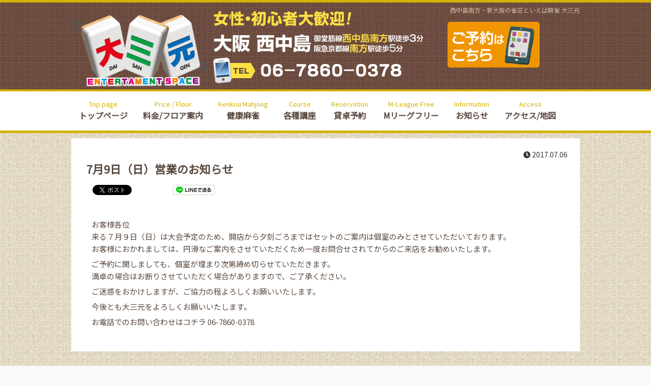

--- FILE ---
content_type: text/html; charset=UTF-8
request_url: https://dai3gen.com/7%E6%9C%889%E6%97%A5%EF%BC%88%E6%97%A5%EF%BC%89%E5%96%B6%E6%A5%AD%E3%81%AE%E3%81%8A%E7%9F%A5%E3%82%89%E3%81%9B/
body_size: 11781
content:
<!DOCTYPE HTML>
<html lang="ja">
<head prefix="og: http://ogp.me/ns# fb: http://ogp.me/ns/fb# article: http://ogp.me/ns/article#">
	<meta charset="UTF-8">
	<title>7月9日（日）営業のお知らせ</title>
	<meta name="viewport" content="width=device-width,initial-scale=1.0">
	<!--[if lt IE 9]>
    <script src="http://html5shiv.googlecode.com/svn/trunk/html5.js"></script>
  <![endif]-->

<meta name='robots' content='max-image-preview:large' />
<meta name="keywords" content="" />
<meta name="description" content="お客様各位 来る７月９日（日）は大会予定のため、開店から夕刻ごろまではセットのご案内は個室のみとさせていただいております。 お客様におかれましては、円滑なご案内をさせていただくため一度お問合せされてからのご来店をお勧めいたします。 ご予約に関しましても、個室が埋まり次第締め切らせていただきます。 満卓の場合はお断りさせていただく場合がありますので、ご了承ください。 ご迷惑をおかけしますが、ご協力の程よろしくお願いいたします。 今後とも大三元をよろしくお願いいたします。 お電話でのお問い合わせはコ [&hellip;]" />
<meta name="robots" content="index" />
<meta property="og:title" content="7月9日（日）営業のお知らせ" />
<meta property="og:type" content="article" />
<meta property="og:description" content="お客様各位 来る７月９日（日）は大会予定のため、開店から夕刻ごろまではセットのご案内は個室のみとさせていただいております。 お客様におかれましては、円滑なご案内をさせていただくため一度お問合せされてからのご来店をお勧めいたします。 ご予約に関しましても、個室が埋まり次第締め切らせていただきます。 満卓の場合はお断りさせていただく場合がありますので、ご了承ください。 ご迷惑をおかけしますが、ご協力の程よろしくお願いいたします。 今後とも大三元をよろしくお願いいたします。 お電話でのお問い合わせはコ [&amp;hellip;]" />
<meta property="og:url" content="https://dai3gen.com/7%e6%9c%889%e6%97%a5%ef%bc%88%e6%97%a5%ef%bc%89%e5%96%b6%e6%a5%ad%e3%81%ae%e3%81%8a%e7%9f%a5%e3%82%89%e3%81%9b/" />
<meta property="og:image" content="" />
<meta property="og:locale" content="ja_JP" />
<meta property="og:site_name" content="西中島南方・新大阪の雀荘といえば麻雀 大三元" />
<link href="https://plus.google.com/" rel="publisher" />
<link rel="alternate" type="application/rss+xml" title="西中島南方・新大阪の雀荘といえば麻雀 大三元 &raquo; 7月9日（日）営業のお知らせ のコメントのフィード" href="https://dai3gen.com/7%e6%9c%889%e6%97%a5%ef%bc%88%e6%97%a5%ef%bc%89%e5%96%b6%e6%a5%ad%e3%81%ae%e3%81%8a%e7%9f%a5%e3%82%89%e3%81%9b/feed/" />
<link rel="alternate" title="oEmbed (JSON)" type="application/json+oembed" href="https://dai3gen.com/wp-json/oembed/1.0/embed?url=https%3A%2F%2Fdai3gen.com%2F7%25e6%259c%25889%25e6%2597%25a5%25ef%25bc%2588%25e6%2597%25a5%25ef%25bc%2589%25e5%2596%25b6%25e6%25a5%25ad%25e3%2581%25ae%25e3%2581%258a%25e7%259f%25a5%25e3%2582%2589%25e3%2581%259b%2F" />
<link rel="alternate" title="oEmbed (XML)" type="text/xml+oembed" href="https://dai3gen.com/wp-json/oembed/1.0/embed?url=https%3A%2F%2Fdai3gen.com%2F7%25e6%259c%25889%25e6%2597%25a5%25ef%25bc%2588%25e6%2597%25a5%25ef%25bc%2589%25e5%2596%25b6%25e6%25a5%25ad%25e3%2581%25ae%25e3%2581%258a%25e7%259f%25a5%25e3%2582%2589%25e3%2581%259b%2F&#038;format=xml" />
<style id='wp-img-auto-sizes-contain-inline-css' type='text/css'>
img:is([sizes=auto i],[sizes^="auto," i]){contain-intrinsic-size:3000px 1500px}
/*# sourceURL=wp-img-auto-sizes-contain-inline-css */
</style>
<link rel='stylesheet' id='base-css-css' href='https://dai3gen.com/wp-content/themes/xeory_base/base.css?ver=6.9' type='text/css' media='all' />
<link rel='stylesheet' id='main-css-css' href='https://dai3gen.com/wp-content/themes/xeory_base/style.css?ver=6.9' type='text/css' media='all' />
<link rel='stylesheet' id='font-awesome-css' href='https://dai3gen.com/wp-content/themes/xeory_base/lib/fonts/font-awesome-4.5.0/css/font-awesome.min.css?ver=6.9' type='text/css' media='all' />
<style id='wp-emoji-styles-inline-css' type='text/css'>

	img.wp-smiley, img.emoji {
		display: inline !important;
		border: none !important;
		box-shadow: none !important;
		height: 1em !important;
		width: 1em !important;
		margin: 0 0.07em !important;
		vertical-align: -0.1em !important;
		background: none !important;
		padding: 0 !important;
	}
/*# sourceURL=wp-emoji-styles-inline-css */
</style>
<style id='wp-block-library-inline-css' type='text/css'>
:root{--wp-block-synced-color:#7a00df;--wp-block-synced-color--rgb:122,0,223;--wp-bound-block-color:var(--wp-block-synced-color);--wp-editor-canvas-background:#ddd;--wp-admin-theme-color:#007cba;--wp-admin-theme-color--rgb:0,124,186;--wp-admin-theme-color-darker-10:#006ba1;--wp-admin-theme-color-darker-10--rgb:0,107,160.5;--wp-admin-theme-color-darker-20:#005a87;--wp-admin-theme-color-darker-20--rgb:0,90,135;--wp-admin-border-width-focus:2px}@media (min-resolution:192dpi){:root{--wp-admin-border-width-focus:1.5px}}.wp-element-button{cursor:pointer}:root .has-very-light-gray-background-color{background-color:#eee}:root .has-very-dark-gray-background-color{background-color:#313131}:root .has-very-light-gray-color{color:#eee}:root .has-very-dark-gray-color{color:#313131}:root .has-vivid-green-cyan-to-vivid-cyan-blue-gradient-background{background:linear-gradient(135deg,#00d084,#0693e3)}:root .has-purple-crush-gradient-background{background:linear-gradient(135deg,#34e2e4,#4721fb 50%,#ab1dfe)}:root .has-hazy-dawn-gradient-background{background:linear-gradient(135deg,#faaca8,#dad0ec)}:root .has-subdued-olive-gradient-background{background:linear-gradient(135deg,#fafae1,#67a671)}:root .has-atomic-cream-gradient-background{background:linear-gradient(135deg,#fdd79a,#004a59)}:root .has-nightshade-gradient-background{background:linear-gradient(135deg,#330968,#31cdcf)}:root .has-midnight-gradient-background{background:linear-gradient(135deg,#020381,#2874fc)}:root{--wp--preset--font-size--normal:16px;--wp--preset--font-size--huge:42px}.has-regular-font-size{font-size:1em}.has-larger-font-size{font-size:2.625em}.has-normal-font-size{font-size:var(--wp--preset--font-size--normal)}.has-huge-font-size{font-size:var(--wp--preset--font-size--huge)}.has-text-align-center{text-align:center}.has-text-align-left{text-align:left}.has-text-align-right{text-align:right}.has-fit-text{white-space:nowrap!important}#end-resizable-editor-section{display:none}.aligncenter{clear:both}.items-justified-left{justify-content:flex-start}.items-justified-center{justify-content:center}.items-justified-right{justify-content:flex-end}.items-justified-space-between{justify-content:space-between}.screen-reader-text{border:0;clip-path:inset(50%);height:1px;margin:-1px;overflow:hidden;padding:0;position:absolute;width:1px;word-wrap:normal!important}.screen-reader-text:focus{background-color:#ddd;clip-path:none;color:#444;display:block;font-size:1em;height:auto;left:5px;line-height:normal;padding:15px 23px 14px;text-decoration:none;top:5px;width:auto;z-index:100000}html :where(.has-border-color){border-style:solid}html :where([style*=border-top-color]){border-top-style:solid}html :where([style*=border-right-color]){border-right-style:solid}html :where([style*=border-bottom-color]){border-bottom-style:solid}html :where([style*=border-left-color]){border-left-style:solid}html :where([style*=border-width]){border-style:solid}html :where([style*=border-top-width]){border-top-style:solid}html :where([style*=border-right-width]){border-right-style:solid}html :where([style*=border-bottom-width]){border-bottom-style:solid}html :where([style*=border-left-width]){border-left-style:solid}html :where(img[class*=wp-image-]){height:auto;max-width:100%}:where(figure){margin:0 0 1em}html :where(.is-position-sticky){--wp-admin--admin-bar--position-offset:var(--wp-admin--admin-bar--height,0px)}@media screen and (max-width:600px){html :where(.is-position-sticky){--wp-admin--admin-bar--position-offset:0px}}

/*# sourceURL=wp-block-library-inline-css */
</style><style id='global-styles-inline-css' type='text/css'>
:root{--wp--preset--aspect-ratio--square: 1;--wp--preset--aspect-ratio--4-3: 4/3;--wp--preset--aspect-ratio--3-4: 3/4;--wp--preset--aspect-ratio--3-2: 3/2;--wp--preset--aspect-ratio--2-3: 2/3;--wp--preset--aspect-ratio--16-9: 16/9;--wp--preset--aspect-ratio--9-16: 9/16;--wp--preset--color--black: #000000;--wp--preset--color--cyan-bluish-gray: #abb8c3;--wp--preset--color--white: #ffffff;--wp--preset--color--pale-pink: #f78da7;--wp--preset--color--vivid-red: #cf2e2e;--wp--preset--color--luminous-vivid-orange: #ff6900;--wp--preset--color--luminous-vivid-amber: #fcb900;--wp--preset--color--light-green-cyan: #7bdcb5;--wp--preset--color--vivid-green-cyan: #00d084;--wp--preset--color--pale-cyan-blue: #8ed1fc;--wp--preset--color--vivid-cyan-blue: #0693e3;--wp--preset--color--vivid-purple: #9b51e0;--wp--preset--gradient--vivid-cyan-blue-to-vivid-purple: linear-gradient(135deg,rgb(6,147,227) 0%,rgb(155,81,224) 100%);--wp--preset--gradient--light-green-cyan-to-vivid-green-cyan: linear-gradient(135deg,rgb(122,220,180) 0%,rgb(0,208,130) 100%);--wp--preset--gradient--luminous-vivid-amber-to-luminous-vivid-orange: linear-gradient(135deg,rgb(252,185,0) 0%,rgb(255,105,0) 100%);--wp--preset--gradient--luminous-vivid-orange-to-vivid-red: linear-gradient(135deg,rgb(255,105,0) 0%,rgb(207,46,46) 100%);--wp--preset--gradient--very-light-gray-to-cyan-bluish-gray: linear-gradient(135deg,rgb(238,238,238) 0%,rgb(169,184,195) 100%);--wp--preset--gradient--cool-to-warm-spectrum: linear-gradient(135deg,rgb(74,234,220) 0%,rgb(151,120,209) 20%,rgb(207,42,186) 40%,rgb(238,44,130) 60%,rgb(251,105,98) 80%,rgb(254,248,76) 100%);--wp--preset--gradient--blush-light-purple: linear-gradient(135deg,rgb(255,206,236) 0%,rgb(152,150,240) 100%);--wp--preset--gradient--blush-bordeaux: linear-gradient(135deg,rgb(254,205,165) 0%,rgb(254,45,45) 50%,rgb(107,0,62) 100%);--wp--preset--gradient--luminous-dusk: linear-gradient(135deg,rgb(255,203,112) 0%,rgb(199,81,192) 50%,rgb(65,88,208) 100%);--wp--preset--gradient--pale-ocean: linear-gradient(135deg,rgb(255,245,203) 0%,rgb(182,227,212) 50%,rgb(51,167,181) 100%);--wp--preset--gradient--electric-grass: linear-gradient(135deg,rgb(202,248,128) 0%,rgb(113,206,126) 100%);--wp--preset--gradient--midnight: linear-gradient(135deg,rgb(2,3,129) 0%,rgb(40,116,252) 100%);--wp--preset--font-size--small: 13px;--wp--preset--font-size--medium: 20px;--wp--preset--font-size--large: 36px;--wp--preset--font-size--x-large: 42px;--wp--preset--spacing--20: 0.44rem;--wp--preset--spacing--30: 0.67rem;--wp--preset--spacing--40: 1rem;--wp--preset--spacing--50: 1.5rem;--wp--preset--spacing--60: 2.25rem;--wp--preset--spacing--70: 3.38rem;--wp--preset--spacing--80: 5.06rem;--wp--preset--shadow--natural: 6px 6px 9px rgba(0, 0, 0, 0.2);--wp--preset--shadow--deep: 12px 12px 50px rgba(0, 0, 0, 0.4);--wp--preset--shadow--sharp: 6px 6px 0px rgba(0, 0, 0, 0.2);--wp--preset--shadow--outlined: 6px 6px 0px -3px rgb(255, 255, 255), 6px 6px rgb(0, 0, 0);--wp--preset--shadow--crisp: 6px 6px 0px rgb(0, 0, 0);}:where(.is-layout-flex){gap: 0.5em;}:where(.is-layout-grid){gap: 0.5em;}body .is-layout-flex{display: flex;}.is-layout-flex{flex-wrap: wrap;align-items: center;}.is-layout-flex > :is(*, div){margin: 0;}body .is-layout-grid{display: grid;}.is-layout-grid > :is(*, div){margin: 0;}:where(.wp-block-columns.is-layout-flex){gap: 2em;}:where(.wp-block-columns.is-layout-grid){gap: 2em;}:where(.wp-block-post-template.is-layout-flex){gap: 1.25em;}:where(.wp-block-post-template.is-layout-grid){gap: 1.25em;}.has-black-color{color: var(--wp--preset--color--black) !important;}.has-cyan-bluish-gray-color{color: var(--wp--preset--color--cyan-bluish-gray) !important;}.has-white-color{color: var(--wp--preset--color--white) !important;}.has-pale-pink-color{color: var(--wp--preset--color--pale-pink) !important;}.has-vivid-red-color{color: var(--wp--preset--color--vivid-red) !important;}.has-luminous-vivid-orange-color{color: var(--wp--preset--color--luminous-vivid-orange) !important;}.has-luminous-vivid-amber-color{color: var(--wp--preset--color--luminous-vivid-amber) !important;}.has-light-green-cyan-color{color: var(--wp--preset--color--light-green-cyan) !important;}.has-vivid-green-cyan-color{color: var(--wp--preset--color--vivid-green-cyan) !important;}.has-pale-cyan-blue-color{color: var(--wp--preset--color--pale-cyan-blue) !important;}.has-vivid-cyan-blue-color{color: var(--wp--preset--color--vivid-cyan-blue) !important;}.has-vivid-purple-color{color: var(--wp--preset--color--vivid-purple) !important;}.has-black-background-color{background-color: var(--wp--preset--color--black) !important;}.has-cyan-bluish-gray-background-color{background-color: var(--wp--preset--color--cyan-bluish-gray) !important;}.has-white-background-color{background-color: var(--wp--preset--color--white) !important;}.has-pale-pink-background-color{background-color: var(--wp--preset--color--pale-pink) !important;}.has-vivid-red-background-color{background-color: var(--wp--preset--color--vivid-red) !important;}.has-luminous-vivid-orange-background-color{background-color: var(--wp--preset--color--luminous-vivid-orange) !important;}.has-luminous-vivid-amber-background-color{background-color: var(--wp--preset--color--luminous-vivid-amber) !important;}.has-light-green-cyan-background-color{background-color: var(--wp--preset--color--light-green-cyan) !important;}.has-vivid-green-cyan-background-color{background-color: var(--wp--preset--color--vivid-green-cyan) !important;}.has-pale-cyan-blue-background-color{background-color: var(--wp--preset--color--pale-cyan-blue) !important;}.has-vivid-cyan-blue-background-color{background-color: var(--wp--preset--color--vivid-cyan-blue) !important;}.has-vivid-purple-background-color{background-color: var(--wp--preset--color--vivid-purple) !important;}.has-black-border-color{border-color: var(--wp--preset--color--black) !important;}.has-cyan-bluish-gray-border-color{border-color: var(--wp--preset--color--cyan-bluish-gray) !important;}.has-white-border-color{border-color: var(--wp--preset--color--white) !important;}.has-pale-pink-border-color{border-color: var(--wp--preset--color--pale-pink) !important;}.has-vivid-red-border-color{border-color: var(--wp--preset--color--vivid-red) !important;}.has-luminous-vivid-orange-border-color{border-color: var(--wp--preset--color--luminous-vivid-orange) !important;}.has-luminous-vivid-amber-border-color{border-color: var(--wp--preset--color--luminous-vivid-amber) !important;}.has-light-green-cyan-border-color{border-color: var(--wp--preset--color--light-green-cyan) !important;}.has-vivid-green-cyan-border-color{border-color: var(--wp--preset--color--vivid-green-cyan) !important;}.has-pale-cyan-blue-border-color{border-color: var(--wp--preset--color--pale-cyan-blue) !important;}.has-vivid-cyan-blue-border-color{border-color: var(--wp--preset--color--vivid-cyan-blue) !important;}.has-vivid-purple-border-color{border-color: var(--wp--preset--color--vivid-purple) !important;}.has-vivid-cyan-blue-to-vivid-purple-gradient-background{background: var(--wp--preset--gradient--vivid-cyan-blue-to-vivid-purple) !important;}.has-light-green-cyan-to-vivid-green-cyan-gradient-background{background: var(--wp--preset--gradient--light-green-cyan-to-vivid-green-cyan) !important;}.has-luminous-vivid-amber-to-luminous-vivid-orange-gradient-background{background: var(--wp--preset--gradient--luminous-vivid-amber-to-luminous-vivid-orange) !important;}.has-luminous-vivid-orange-to-vivid-red-gradient-background{background: var(--wp--preset--gradient--luminous-vivid-orange-to-vivid-red) !important;}.has-very-light-gray-to-cyan-bluish-gray-gradient-background{background: var(--wp--preset--gradient--very-light-gray-to-cyan-bluish-gray) !important;}.has-cool-to-warm-spectrum-gradient-background{background: var(--wp--preset--gradient--cool-to-warm-spectrum) !important;}.has-blush-light-purple-gradient-background{background: var(--wp--preset--gradient--blush-light-purple) !important;}.has-blush-bordeaux-gradient-background{background: var(--wp--preset--gradient--blush-bordeaux) !important;}.has-luminous-dusk-gradient-background{background: var(--wp--preset--gradient--luminous-dusk) !important;}.has-pale-ocean-gradient-background{background: var(--wp--preset--gradient--pale-ocean) !important;}.has-electric-grass-gradient-background{background: var(--wp--preset--gradient--electric-grass) !important;}.has-midnight-gradient-background{background: var(--wp--preset--gradient--midnight) !important;}.has-small-font-size{font-size: var(--wp--preset--font-size--small) !important;}.has-medium-font-size{font-size: var(--wp--preset--font-size--medium) !important;}.has-large-font-size{font-size: var(--wp--preset--font-size--large) !important;}.has-x-large-font-size{font-size: var(--wp--preset--font-size--x-large) !important;}
/*# sourceURL=global-styles-inline-css */
</style>

<style id='classic-theme-styles-inline-css' type='text/css'>
/*! This file is auto-generated */
.wp-block-button__link{color:#fff;background-color:#32373c;border-radius:9999px;box-shadow:none;text-decoration:none;padding:calc(.667em + 2px) calc(1.333em + 2px);font-size:1.125em}.wp-block-file__button{background:#32373c;color:#fff;text-decoration:none}
/*# sourceURL=/wp-includes/css/classic-themes.min.css */
</style>
<link rel='stylesheet' id='contact-form-7-css' href='https://dai3gen.com/wp-content/plugins/contact-form-7/includes/css/styles.css?ver=6.1.4' type='text/css' media='all' />
<script type="text/javascript" src="https://dai3gen.com/wp-includes/js/jquery/jquery.min.js?ver=3.7.1" id="jquery-core-js"></script>
<script type="text/javascript" src="https://dai3gen.com/wp-includes/js/jquery/jquery-migrate.min.js?ver=3.4.1" id="jquery-migrate-js"></script>
<link rel="https://api.w.org/" href="https://dai3gen.com/wp-json/" /><link rel="alternate" title="JSON" type="application/json" href="https://dai3gen.com/wp-json/wp/v2/posts/871" /><link rel="EditURI" type="application/rsd+xml" title="RSD" href="https://dai3gen.com/xmlrpc.php?rsd" />
<meta name="generator" content="WordPress 6.9" />
<link rel="canonical" href="https://dai3gen.com/7%e6%9c%889%e6%97%a5%ef%bc%88%e6%97%a5%ef%bc%89%e5%96%b6%e6%a5%ad%e3%81%ae%e3%81%8a%e7%9f%a5%e3%82%89%e3%81%9b/" />
<link rel='shortlink' href='https://dai3gen.com/?p=871' />
<link rel="stylesheet" href="https://use.fontawesome.com/releases/v5.1.0/css/all.css" integrity="sha384-lKuwvrZot6UHsBSfcMvOkWwlCMgc0TaWr+30HWe3a4ltaBwTZhyTEggF5tJv8tbt" crossorigin="anonymous">
<link rel="stylesheet" id="main-css-css" href="https://dai3gen.com/wp-content/themes/xeory_base/style.css?20260120105707" type="text/css" media="all">
<link href="https://fonts.googleapis.com/css?family=Noto+Sans+JP" rel="stylesheet">
<link href="https://fonts.googleapis.com/css?family=M+PLUS+1p" rel="stylesheet">

<link href="https://cdnjs.cloudflare.com/ajax/libs/lightbox2/2.7.1/css/lightbox.css" rel="stylesheet">
<script src="https://code.jquery.com/jquery-1.12.4.min.js" integrity="sha256-ZosEbRLbNQzLpnKIkEdrPv7lOy9C27hHQ+Xp8a4MxAQ=" crossorigin="anonymous"></script>
<script src="https://cdnjs.cloudflare.com/ajax/libs/lightbox2/2.7.1/js/lightbox.min.js" type="text/javascript"></script>

<script>
  (function(i,s,o,g,r,a,m){i['GoogleAnalyticsObject']=r;i[r]=i[r]||function(){
  (i[r].q=i[r].q||[]).push(arguments)},i[r].l=1*new Date();a=s.createElement(o),
  m=s.getElementsByTagName(o)[0];a.async=1;a.src=g;m.parentNode.insertBefore(a,m)
  })(window,document,'script','https://www.google-analytics.com/analytics.js','ga');

  ga('create', 'UA-98253574-1', 'auto');
  ga('send', 'pageview');

</script><meta name="google-site-verification" content="TC_0yK-f5YHDTV5UkFPNZkk7u1pN5warMX7tptotR-A" /><link rel="icon" href="/favicon.ico">
</head>

<body id="#top" class="wp-singular post-template-default single single-post postid-871 single-format-standard wp-theme-xeory_base metaslider-plugin left-content default" itemschope="itemscope" itemtype="http://schema.org/WebPage">

  <div id="fb-root"></div>
<script>(function(d, s, id) {
  var js, fjs = d.getElementsByTagName(s)[0];
  if (d.getElementById(id)) return;
  js = d.createElement(s); js.id = id;
  js.src = "//connect.facebook.net/ja_JP/sdk.js#xfbml=1&version=v2.8&appId=";
  fjs.parentNode.insertBefore(js, fjs);
}(document, 'script', 'facebook-jssdk'));</script>


<header id="header" role="banner" itemscope="itemscope" itemtype="http://schema.org/WPHeader">
  <div class="wrap">
          <p id="logo" itemprop="headline">

      </p>


        <div class="header-description">
                西中島南方・新大阪の雀荘といえば麻雀 大三元
        </div>
        <div class="header-image">
        <a class="over" href="https://dai3gen.com"><img class="header-img-home" src="https://dai3gen.com/images/common/daisangen_logo.png" alt="麻雀 大三元" /></a>
        </div>
        <div class="header-welcome">
        <a href="tel:0678600378"><img src="https://dai3gen.com/images/common/welcome_new.png" alt="女性・初心者大歓迎！大阪西中島 麻雀 大三元" /></a>  
      	</div>
        <div class="header-mail">
        <a class="over" href="https://dai3gen.com/setyoyaku/">
        <img class="header-img-mail" src="https://dai3gen.com/images/side/sidebnr_reservation.gif" alt="麻雀 大三元 貸卓予約" />
        </a>
        </div>

  <div id="header-sns" class="sp-hide"><ul><li class="feedly_icon"><a target="_blank" href="http://cloud.feedly.com/#subscription%2Ffeed%2Fhttps%3A%2F%2Fdai3gen.com%2Ffeed%2F"><i class="fa fa-rss"></i></a></li></ul></div>
</header>

<!-- start global nav  -->
<!---->
<nav id="gnav" role="navigation" itemscope="itemscope" itemtype="http://scheme.org/SiteNavigationElement">
  <div class="wrap">
  <div id="gnav-container" class="gnav-container"><ul id="gnav-ul" class="clearfix"><li id="menu-item-155" class="menu-item menu-item-type-post_type menu-item-object-page menu-item-home menu-item-155 "><a href="https://dai3gen.com/"><div class="menu-top">Top page</div><div class="menu-bottom">トップページ</div></a></li>
<li id="menu-item-2220" class="menu-item menu-item-type-post_type menu-item-object-page menu-item-2220 "><a href="https://dai3gen.com/price/"><div class="menu-top">Price / Floor</div><div class="menu-bottom">料金/フロア案内</div></a></li>
<li id="menu-item-2219" class="menu-item menu-item-type-post_type menu-item-object-page menu-item-2219 "><a href="https://dai3gen.com/class/"><div class="menu-top">Kenkou Mahjong</div><div class="menu-bottom">健康麻雀</div></a></li>
<li id="menu-item-2327" class="menu-item menu-item-type-post_type menu-item-object-page menu-item-2327 "><a href="https://dai3gen.com/course/"><div class="menu-top">Course</div><div class="menu-bottom">各種講座</div></a></li>
<li id="menu-item-163" class="menu-item menu-item-type-post_type menu-item-object-page menu-item-163 "><a href="https://dai3gen.com/setyoyaku/"><div class="menu-top">Reservation</div><div class="menu-bottom">貸卓予約</div></a></li>
<li id="menu-item-1338" class="menu-item menu-item-type-post_type menu-item-object-page menu-item-1338 "><a href="https://dai3gen.com/free/"><div class="menu-top">M-League Free</div><div class="menu-bottom">Mリーグフリー</div></a></li>
<li id="menu-item-916" class="menu-item menu-item-type-taxonomy menu-item-object-category current-post-ancestor current-menu-parent current-post-parent menu-item-916 "><a href="https://dai3gen.com/category/information/"><div class="menu-top">Information</div><div class="menu-bottom">お知らせ</div></a></li>
<li id="menu-item-152" class="menu-item menu-item-type-post_type menu-item-object-page menu-item-152 "><a href="https://dai3gen.com/access/"><div class="menu-top">Access</div><div class="menu-bottom">アクセス/地図</div></a></li>
</ul></div>    </div>
</nav>



        <div id="header-menu-tog"> <a href="#"><i class="fa fa-align-justify"></i></a></div>
  </div>

  


<div id="content">


<div class="wrap">
  
    
    <ol class="breadcrumb clearfix"><li itemscope="itemscope" itemtype="http://data-vocabulary.org/Breadcrumb"><a href="https://dai3gen.com" itemprop="url"><i class="fa fa-home"></i> <span itemprop="title">ホーム</span></a> / </li><li itemscope="itemscope" itemtype="http://data-vocabulary.org/Breadcrumb"><a href="https://dai3gen.com/category/information/" itemprop="url"><i class="fa fa-folder"></i> <span itemprop="title">お知らせ</span></a> / </li><li><i class="fa fa-file-text"></i> 7月9日（日）営業のお知らせ</li></ol>
  <div id="main" class="col-md-8" role="main" itemprop="mainContentOfPage" itemscope="itemscope" itemtype="http://schema.org/Blog">

      
    <!--<div class="main-inner">-->
    
    
            
        <article id="post-871" class="post-871 post type-post status-publish format-standard hentry category-information" itemscope="itemscope" itemtype="http://schema.org/BlogPosting">

      <header class="event-header">
        <ul class="post-meta list-inline">
          <li class="date updated" itemprop="datePublished" datetime="2017-07-06T22:24:20+09:00"><i class="fa fa-clock-o"></i> 2017.07.06</li>
        </ul>
        <h2 class="post-title" itemprop="headline">7月9日（日）営業のお知らせ</h2>
        <div class="post-header-meta">
            <!-- ソーシャルボタン -->
  <ul class="bzb-sns-btn ">
      <li class="bzb-facebook">
      <div class="fb-like"
        data-href="https://dai3gen.com/7%e6%9c%889%e6%97%a5%ef%bc%88%e6%97%a5%ef%bc%89%e5%96%b6%e6%a5%ad%e3%81%ae%e3%81%8a%e7%9f%a5%e3%82%89%e3%81%9b/"
        data-layout="button_count"
        data-action="like"
        data-show-faces="false"></div>
    </li>    <li class="bzb-twitter">
      <a href="https://twitter.com/share" class="twitter-share-button"  data-url="https://dai3gen.com/7%e6%9c%889%e6%97%a5%ef%bc%88%e6%97%a5%ef%bc%89%e5%96%b6%e6%a5%ad%e3%81%ae%e3%81%8a%e7%9f%a5%e3%82%89%e3%81%9b/"  data-text="7月9日（日）営業のお知らせ">Tweet</a>
      <script>!function(d,s,id){var js,fjs=d.getElementsByTagName(s)[0],p=/^http:/.test(d.location)?'http':'https';if(!d.getElementById(id)){js=d.createElement(s);js.id=id;js.async=true;js.src=p+'://platform.twitter.com/widgets.js';fjs.parentNode.insertBefore(js,fjs);}}(document, 'script', 'twitter-wjs');</script>
    </li>    <li class="bzb-googleplus">
      <div class="g-plusone" data-href="https%3A%2F%2Fdai3gen.com%2F7%25e6%259c%25889%25e6%2597%25a5%25ef%25bc%2588%25e6%2597%25a5%25ef%25bc%2589%25e5%2596%25b6%25e6%25a5%25ad%25e3%2581%25ae%25e3%2581%258a%25e7%259f%25a5%25e3%2582%2589%25e3%2581%259b%2F" ></div>
    </li>        <li class="bzb-line"><a href="http://line.me/R/msg/text/?7月9日（日）営業のお知らせ%0D%0Ahttps%3A%2F%2Fdai3gen.com%2F7%25e6%259c%25889%25e6%2597%25a5%25ef%25bc%2588%25e6%2597%25a5%25ef%25bc%2589%25e5%2596%25b6%25e6%25a5%25ad%25e3%2581%25ae%25e3%2581%258a%25e7%259f%25a5%25e3%2582%2589%25e3%2581%259b%2F" target="_blank"><img src="https://dai3gen.com/wp-content/themes/xeory_base/lib/images/line.png" width="82" height="20" alt="LINEで送る" /></a></li>
  </ul>
  <!-- /bzb-sns-btns -->        </div>
      </header>

      <section class="post-content" itemprop="text">
      
                <p>お客様各位<br />
来る７月９日（日）は大会予定のため、開店から夕刻ごろまではセットのご案内は個室のみとさせていただいております。<br />
お客様におかれましては、円滑なご案内をさせていただくため一度お問合せされてからのご来店をお勧めいたします。 </p>
<p>ご予約に関しましても、個室が埋まり次第締め切らせていただきます。<br />
満卓の場合はお断りさせていただく場合がありますので、ご了承ください。 </p>
<p>ご迷惑をおかけしますが、ご協力の程よろしくお願いいたします。 </p>
<p>今後とも大三元をよろしくお願いいたします。</p>
<p>お電話でのお問い合わせはコチラ 06-7860-0378</p>

      </section>

    </article>


    
    
    <!--</div>--><!-- /main-inner -->

      
  </div><!-- /main -->
  

    
</div><!-- /wrap -->


</div><!-- /content -->

<footer id="footer">
  <div class="footer-01">
    <div class="wrap">
        <nav class="menu-%e3%83%95%e3%83%83%e3%82%bf-container"><ul id="footer-nav" class=""><li id="menu-item-170" class="menu-item menu-item-type-post_type menu-item-object-page menu-item-home menu-item-170 "><a href="https://dai3gen.com/">麻雀 大三元</a></li>
<li id="menu-item-2267" class="menu-item menu-item-type-post_type menu-item-object-page menu-item-2267 price"><a href="https://dai3gen.com/price/">料金/フロア案内</a></li>
<li id="menu-item-2328" class="menu-item menu-item-type-post_type menu-item-object-page menu-item-2328 class"><a href="https://dai3gen.com/class/">健康麻雀</a></li>
<li id="menu-item-2326" class="menu-item menu-item-type-post_type menu-item-object-page menu-item-2326 course"><a href="https://dai3gen.com/course/">各種講座</a></li>
<li id="menu-item-175" class="menu-item menu-item-type-post_type menu-item-object-page menu-item-175 setyoyaku"><a href="https://dai3gen.com/setyoyaku/">貸卓予約</a></li>
<li id="menu-item-1643" class="menu-item menu-item-type-post_type menu-item-object-page menu-item-1643 free"><a href="https://dai3gen.com/free/">Mリーグフリー</a></li>
<li id="menu-item-176" class="menu-item menu-item-type-taxonomy menu-item-object-category current-post-ancestor current-menu-parent current-post-parent menu-item-176 information"><a href="https://dai3gen.com/category/information/">お知らせ</a></li>
<li id="menu-item-168" class="menu-item menu-item-type-post_type menu-item-object-page menu-item-168 "><a href="https://dai3gen.com/access/">アクセス・地図</a></li>
<li id="menu-item-169" class="menu-item menu-item-type-post_type menu-item-object-page menu-item-169 contact"><a href="https://dai3gen.com/contact/">お問い合わせ</a></li>
<li id="menu-item-186" class="menu-item menu-item-type-post_type menu-item-object-page menu-item-186 policy"><a href="https://dai3gen.com/policy/">プライバシーポリシー</a></li>
<li id="menu-item-185" class="menu-item menu-item-type-post_type menu-item-object-page menu-item-185 sitemap"><a href="https://dai3gen.com/sitemap/">サイトマップ</a></li>
</ul></nav>
<div class="footer-title">西中島南方・新大阪の雀荘といえば麻雀 大三元</div>
<div class="footer-description">西中島南方・新大阪に常識を覆すような麻雀エンターテイメントスペースが登場!!御堂筋線西中島南方駅から徒歩3分、阪急京都線南方駅から徒歩5分。新大阪からもアクセス抜群!西中島南方・新大阪で麻雀やるなら雀荘・大三元がピッタリ!接待麻雀に最適なゆったり個室を4室ご用意。女性・初心者大歓迎!綺麗で入りやすいお店です!</div>
<div class="footer-description">大阪府大阪市淀川区西中島4-5-22 レクシア西中島Ⅲ2F <a href="tel:TEL0678600378">TEL06-7860-0378</a></div>

    </div><!-- /wrap -->

  </div><!-- /footer-01 -->
  <div class="footer-02">
    <div class="wrap">
      <p class="footer-copy">
        © Copyright 2026 西中島南方・新大阪の雀荘といえば麻雀 大三元. All rights reserved.
      </p>
    </div><!-- /wrap -->
  </div><!-- /footer-02 -->
  </footer>
<a href="#" class="pagetop"><span><i class="fa fa-angle-up"></i></span></a>
<script type="speculationrules">
{"prefetch":[{"source":"document","where":{"and":[{"href_matches":"/*"},{"not":{"href_matches":["/wp-*.php","/wp-admin/*","/wp-content/uploads/*","/wp-content/*","/wp-content/plugins/*","/wp-content/themes/xeory_base/*","/*\\?(.+)"]}},{"not":{"selector_matches":"a[rel~=\"nofollow\"]"}},{"not":{"selector_matches":".no-prefetch, .no-prefetch a"}}]},"eagerness":"conservative"}]}
</script>
  <script src="https://apis.google.com/js/platform.js" async defer>
    {lang: 'ja'}
  </script><script type="text/javascript" src="https://dai3gen.com/wp-includes/js/dist/hooks.min.js?ver=dd5603f07f9220ed27f1" id="wp-hooks-js"></script>
<script type="text/javascript" src="https://dai3gen.com/wp-includes/js/dist/i18n.min.js?ver=c26c3dc7bed366793375" id="wp-i18n-js"></script>
<script type="text/javascript" id="wp-i18n-js-after">
/* <![CDATA[ */
wp.i18n.setLocaleData( { 'text direction\u0004ltr': [ 'ltr' ] } );
//# sourceURL=wp-i18n-js-after
/* ]]> */
</script>
<script type="text/javascript" src="https://dai3gen.com/wp-content/plugins/contact-form-7/includes/swv/js/index.js?ver=6.1.4" id="swv-js"></script>
<script type="text/javascript" id="contact-form-7-js-translations">
/* <![CDATA[ */
( function( domain, translations ) {
	var localeData = translations.locale_data[ domain ] || translations.locale_data.messages;
	localeData[""].domain = domain;
	wp.i18n.setLocaleData( localeData, domain );
} )( "contact-form-7", {"translation-revision-date":"2025-11-30 08:12:23+0000","generator":"GlotPress\/4.0.3","domain":"messages","locale_data":{"messages":{"":{"domain":"messages","plural-forms":"nplurals=1; plural=0;","lang":"ja_JP"},"This contact form is placed in the wrong place.":["\u3053\u306e\u30b3\u30f3\u30bf\u30af\u30c8\u30d5\u30a9\u30fc\u30e0\u306f\u9593\u9055\u3063\u305f\u4f4d\u7f6e\u306b\u7f6e\u304b\u308c\u3066\u3044\u307e\u3059\u3002"],"Error:":["\u30a8\u30e9\u30fc:"]}},"comment":{"reference":"includes\/js\/index.js"}} );
//# sourceURL=contact-form-7-js-translations
/* ]]> */
</script>
<script type="text/javascript" id="contact-form-7-js-before">
/* <![CDATA[ */
var wpcf7 = {
    "api": {
        "root": "https:\/\/dai3gen.com\/wp-json\/",
        "namespace": "contact-form-7\/v1"
    }
};
//# sourceURL=contact-form-7-js-before
/* ]]> */
</script>
<script type="text/javascript" src="https://dai3gen.com/wp-content/plugins/contact-form-7/includes/js/index.js?ver=6.1.4" id="contact-form-7-js"></script>
<script type="text/javascript" src="https://dai3gen.com/wp-content/themes/xeory_base/lib/js/jquery.pagetop.js?ver=6.9" id="pagetop-js"></script>
<script id="wp-emoji-settings" type="application/json">
{"baseUrl":"https://s.w.org/images/core/emoji/17.0.2/72x72/","ext":".png","svgUrl":"https://s.w.org/images/core/emoji/17.0.2/svg/","svgExt":".svg","source":{"concatemoji":"https://dai3gen.com/wp-includes/js/wp-emoji-release.min.js?ver=6.9"}}
</script>
<script type="module">
/* <![CDATA[ */
/*! This file is auto-generated */
const a=JSON.parse(document.getElementById("wp-emoji-settings").textContent),o=(window._wpemojiSettings=a,"wpEmojiSettingsSupports"),s=["flag","emoji"];function i(e){try{var t={supportTests:e,timestamp:(new Date).valueOf()};sessionStorage.setItem(o,JSON.stringify(t))}catch(e){}}function c(e,t,n){e.clearRect(0,0,e.canvas.width,e.canvas.height),e.fillText(t,0,0);t=new Uint32Array(e.getImageData(0,0,e.canvas.width,e.canvas.height).data);e.clearRect(0,0,e.canvas.width,e.canvas.height),e.fillText(n,0,0);const a=new Uint32Array(e.getImageData(0,0,e.canvas.width,e.canvas.height).data);return t.every((e,t)=>e===a[t])}function p(e,t){e.clearRect(0,0,e.canvas.width,e.canvas.height),e.fillText(t,0,0);var n=e.getImageData(16,16,1,1);for(let e=0;e<n.data.length;e++)if(0!==n.data[e])return!1;return!0}function u(e,t,n,a){switch(t){case"flag":return n(e,"\ud83c\udff3\ufe0f\u200d\u26a7\ufe0f","\ud83c\udff3\ufe0f\u200b\u26a7\ufe0f")?!1:!n(e,"\ud83c\udde8\ud83c\uddf6","\ud83c\udde8\u200b\ud83c\uddf6")&&!n(e,"\ud83c\udff4\udb40\udc67\udb40\udc62\udb40\udc65\udb40\udc6e\udb40\udc67\udb40\udc7f","\ud83c\udff4\u200b\udb40\udc67\u200b\udb40\udc62\u200b\udb40\udc65\u200b\udb40\udc6e\u200b\udb40\udc67\u200b\udb40\udc7f");case"emoji":return!a(e,"\ud83e\u1fac8")}return!1}function f(e,t,n,a){let r;const o=(r="undefined"!=typeof WorkerGlobalScope&&self instanceof WorkerGlobalScope?new OffscreenCanvas(300,150):document.createElement("canvas")).getContext("2d",{willReadFrequently:!0}),s=(o.textBaseline="top",o.font="600 32px Arial",{});return e.forEach(e=>{s[e]=t(o,e,n,a)}),s}function r(e){var t=document.createElement("script");t.src=e,t.defer=!0,document.head.appendChild(t)}a.supports={everything:!0,everythingExceptFlag:!0},new Promise(t=>{let n=function(){try{var e=JSON.parse(sessionStorage.getItem(o));if("object"==typeof e&&"number"==typeof e.timestamp&&(new Date).valueOf()<e.timestamp+604800&&"object"==typeof e.supportTests)return e.supportTests}catch(e){}return null}();if(!n){if("undefined"!=typeof Worker&&"undefined"!=typeof OffscreenCanvas&&"undefined"!=typeof URL&&URL.createObjectURL&&"undefined"!=typeof Blob)try{var e="postMessage("+f.toString()+"("+[JSON.stringify(s),u.toString(),c.toString(),p.toString()].join(",")+"));",a=new Blob([e],{type:"text/javascript"});const r=new Worker(URL.createObjectURL(a),{name:"wpTestEmojiSupports"});return void(r.onmessage=e=>{i(n=e.data),r.terminate(),t(n)})}catch(e){}i(n=f(s,u,c,p))}t(n)}).then(e=>{for(const n in e)a.supports[n]=e[n],a.supports.everything=a.supports.everything&&a.supports[n],"flag"!==n&&(a.supports.everythingExceptFlag=a.supports.everythingExceptFlag&&a.supports[n]);var t;a.supports.everythingExceptFlag=a.supports.everythingExceptFlag&&!a.supports.flag,a.supports.everything||((t=a.source||{}).concatemoji?r(t.concatemoji):t.wpemoji&&t.twemoji&&(r(t.twemoji),r(t.wpemoji)))});
//# sourceURL=https://dai3gen.com/wp-includes/js/wp-emoji-loader.min.js
/* ]]> */
</script>
<script>
(function($){

$(function(){
    $(".sub-menu").css('display', 'none');
  $("#gnav-ul li").hover(function(){
    $(this).children('ul').fadeIn('fast');
  }, function(){
    $(this).children('ul').fadeOut('fast');
  });
    // スマホトグルメニュー
  
      $('#gnav').removeClass('active');
    
    
  
  $('#header-menu-tog a').click(function(){
    $('#gnav').toggleClass('active');
  });
});


})(jQuery);

</script>

<script src="https://dai3gen.com/js/fade.btnover.js"></script>
<script src="https://dai3gen.com/js/jquery.btnover.js"></script>
<script src="https://dai3gen.com/js/jquery.util.js"></script>
<script src="https://dai3gen.com/js/site.js"></script>
<script src="https://dai3gen.com/js/tool.js"></script>

<script src="https://maps.googleapis.com/maps/api/js?key=AIzaSyCUyQ6Q0k-Nux-fV2F_5FZM5yHA4oOa6_w"></script>
<script type="text/javascript">   
// フォーム読込時のイベント
window.onload = function(){

  if (document.getElementById("map2") == null || document.getElementById("map2") == undefined) 
    return;

	// 地図のインスタンスを生成
  
 	//var opts1 = {
	//zoom: parseInt(17),
	//center: new google.maps.LatLng(34.727273, 135.496668),
	//};
	//var map1 = new google.maps.Map(document.getElementById("map1"), opts1);
  
 	var opts2 = {
	zoom: parseInt(17.5),
	center: new google.maps.LatLng(34.727273, 135.496668),
	};
  var map2 = new google.maps.Map(document.getElementById("map2"), opts2);

  // 店地図
    // マーカーを設置
    //var marker = new google.maps.Marker({map: map1, position: new google.maps.LatLng(34.727273, 135.496668),
      //icon: "https://dai3gen.com/images/maplogo.png",
    //});

  // 駐車場地図
    // マーカーを設置
    var marker = new google.maps.Marker({map: map2, position: new google.maps.LatLng(34.727273, 135.496668),
      icon: "https://dai3gen.com/images/maplogo.png",
    });
    var park1 = new google.maps.Marker({map: map2, position: new google.maps.LatLng(34.72711, 135.49617),
      icon: "https://mt.google.com/vt/icon/name=icons/onion/SHARED-mymaps-container_4x.png,icons/onion/1738-blank-sequence_4x.png&highlight=C2185B,ff000000&scale=1.0&color=ffffffff&psize=15&text=1&font=fonts/Roboto-Medium.ttf",
    });
    var park2 = new google.maps.Marker({map: map2, position: new google.maps.LatLng(34.72744, 135.49618),
      icon: "https://mt.google.com/vt/icon/name=icons/onion/SHARED-mymaps-container_4x.png,icons/onion/1738-blank-sequence_4x.png&highlight=C2185B,ff000000&scale=1.0&color=ffffffff&psize=15&text=2&font=fonts/Roboto-Medium.ttf",
    });
    var park3 = new google.maps.Marker({map: map2, position: new google.maps.LatLng(34.72762, 135.49648),
      icon: "https://mt.google.com/vt/icon/name=icons/onion/SHARED-mymaps-container_4x.png,icons/onion/1738-blank-sequence_4x.png&highlight=C2185B,ff000000&scale=1.0&color=ffffffff&psize=15&text=3&font=fonts/Roboto-Medium.ttf",
    });
    var park4 = new google.maps.Marker({map: map2, position: new google.maps.LatLng(34.72667, 135.49612),
      icon: "https://mt.google.com/vt/icon/name=icons/onion/SHARED-mymaps-container_4x.png,icons/onion/1738-blank-sequence_4x.png&highlight=C2185B,ff000000&scale=1.0&color=ffffffff&psize=15&text=4&font=fonts/Roboto-Medium.ttf",
    });
    var park5 = new google.maps.Marker({map: map2, position: new google.maps.LatLng(34.72653, 135.49649),
      icon: "https://mt.google.com/vt/icon/name=icons/onion/SHARED-mymaps-container_4x.png,icons/onion/1738-blank-sequence_4x.png&highlight=C2185B,ff000000&scale=1.0&color=ffffffff&psize=15&text=5&font=fonts/Roboto-Medium.ttf",
    });
    var park6 = new google.maps.Marker({map: map2, position: new google.maps.LatLng(34.7269, 135.49766),
      icon: "https://mt.google.com/vt/icon/name=icons/onion/SHARED-mymaps-container_4x.png,icons/onion/1738-blank-sequence_4x.png&highlight=C2185B,ff000000&scale=1.0&color=ffffffff&psize=15&text=6&font=fonts/Roboto-Medium.ttf",
    });
    var park7 = new google.maps.Marker({map: map2, position: new google.maps.LatLng(34.72744, 135.4963),
      icon: "https://mt.google.com/vt/icon/name=icons/onion/SHARED-mymaps-container_4x.png,icons/onion/1738-blank-sequence_4x.png&highlight=C2185B,ff000000&scale=1.0&color=ffffffff&psize=15&text=7&font=fonts/Roboto-Medium.ttf",
    });

}
</script>
</script>

</body>
</html>



--- FILE ---
content_type: text/html; charset=utf-8
request_url: https://accounts.google.com/o/oauth2/postmessageRelay?parent=https%3A%2F%2Fdai3gen.com&jsh=m%3B%2F_%2Fscs%2Fabc-static%2F_%2Fjs%2Fk%3Dgapi.lb.en.2kN9-TZiXrM.O%2Fd%3D1%2Frs%3DAHpOoo_B4hu0FeWRuWHfxnZ3V0WubwN7Qw%2Fm%3D__features__
body_size: 160
content:
<!DOCTYPE html><html><head><title></title><meta http-equiv="content-type" content="text/html; charset=utf-8"><meta http-equiv="X-UA-Compatible" content="IE=edge"><meta name="viewport" content="width=device-width, initial-scale=1, minimum-scale=1, maximum-scale=1, user-scalable=0"><script src='https://ssl.gstatic.com/accounts/o/2580342461-postmessagerelay.js' nonce="je4Y8ugDEBMlLqdnfMY_-g"></script></head><body><script type="text/javascript" src="https://apis.google.com/js/rpc:shindig_random.js?onload=init" nonce="je4Y8ugDEBMlLqdnfMY_-g"></script></body></html>

--- FILE ---
content_type: text/css
request_url: https://dai3gen.com/wp-content/themes/xeory_base/base.css?ver=6.9
body_size: 4056
content:
@charset "UTF-8";

/*   
Theme Name: XeoryBase
Theme URI: http://xeory.jp/
Description: Xeoryベーステーマ
Author: バズ部
Author URI: http://bazubu.com/
*/

html, body, div, span, applet, object, iframe, h1, h2, h3, h4, h5, h6, p, blockquote, pre, a, abbr, acronym, address, big, cite, code, del, dfn, em, img, ins, kbd, q, s, samp, small, strike, strong, sub, sup, tt, var, b, u, i, center, dl, dt, dd, ol, ul, li, fieldset, form, label, legend, table, caption, tbody, tfoot, thead, tr, th, td, article, aside, canvas, details, embed, figure, figcaption, footer, header, hgroup, menu, nav, output, ruby, section, summary, time, mark, audio, video {
  margin: 0;
  padding: 0;
  border: 0;
  font: inherit;
  font-size: 100%;
  vertical-align: baseline;
}

html {
  line-height: 1;
}

ol, ul {
  list-style: none;
}

table {
  border-collapse: collapse;
  border-spacing: 0;
}

caption, th, td {
  text-align: left;
  font-weight: normal;
  vertical-align: middle;
}

q, blockquote {
  quotes: none;
}

q:before, q:after, blockquote:before, blockquote:after {
  content: "";
  content: none;
}

a img {
  border: none;
}

article, aside, details, figcaption, figure, footer, header, hgroup, main, menu, nav, section, summary {
  display: block;
}


/* HTML5
-------------------------------------------------- */

article, aside, details, figcaption, figure, footer, header, hgroup, nav, section, summary {
  display: block;
}

audio, canvas, video {
  display: inline-block;
  *display: inline;
  *zoom: 1;
}

audio:not([controls]) {
  display: none;
  height: 0;
}

[hidden] {
  display: none;
}


/* all
-------------------------------------------------- */

html {
  font-size: 100%;
  /* 1 */
  -webkit-text-size-adjust: 100%;
  /* 2 */
  -ms-text-size-adjust: 100%;
  /* 2 */
}

@import url(https://fonts.googleapis.com/css?family=Lato:400,700);
@import url(http://fonts.googleapis.com/earlyaccess/notosansjp.css);
body {
  margin: 0;
  font-size: 16px;
  line-height: 1.6;
  font-family: "メイリオ", Meiryo, Lato, "Noto Sans JP", "游ゴシック Medium", "游ゴシック体", "Yu Gothic Medium", YuGothic, "ヒラギノ角ゴ ProN", "Hiragino Kaku Gothic ProN", "MS Pゴシック", "MS PGothic", sans-serif;
  ;
  overflow-wrap: break-word;
  word-break: normal;
}

a {
  -webkit-transition: all ease-in-out .3s;
  transition: all ease-in-out .3s;
}

a:focus, a:active, a:hover {
  outline: 0;
}

* {
  box-sizing: border-box;
}


/* clear
-------------------------------------------------- */

.clear {
  clear: both;
}

.clearfix {
  *zoom: 1;
}

.clearfix:before {
  display: inline-table;
}

.clearfix:after {
  content: "";
  display: block;
  clear: both;
}


/* text
-------------------------------------------------- */

abbr[title] {
  border-bottom: 1px dotted;
}

b, strong {
  font-weight: bold;
}

blockquote {
  clear: both;
  margin: 0 0 28px;
  padding: 30px 20px 35px 55px;
  position: relative;
  border: 1px #e5e5e5 solid;
  background: #fafafa;
}

blockquote:before {
  content: '';
  font-family: 'FontAwesome';
  font-size: 36px;
  color: #e7e7e7;
  position: absolute;
  top: 10px;
  left: 10px;
}

blockquote cite {
  position: absolute;
  right: 20px;
  bottom: 10px;
  font-size: 12px;
  color: #808080;
}

dfn {
  font-style: italic;
}

mark {
  background: #ff0;
  color: #000;
}

code, kbd, pre, samp {
  font-family: monospace, serif;
  _font-family: 'courier new', monospace;
  font-size: 1em;
  overflow-x: scroll;
}

small {
  font-size: 80%;
}

sub, sup {
  font-size: 75%;
  line-height: 0;
  position: relative;
  vertical-align: baseline;
}

sup {
  top: -0.5em;
}

sub {
  bottom: -0.25em;
}


/* list
-------------------------------------------------- */

nav ul, nav ol {
  list-style: none;
  list-style-image: none;
}

.inline-list li {
  display: inline-block;
}


/* embed
-------------------------------------------------- */

img {
  max-width: 100%;
  height: auto;
  vertical-align: middle;
  border: 0;
  -ms-interpolation-mode: bicubic;
}

svg:not(:root) {
  overflow: hidden;
}

figure {
  margin: 0;
}


/* form
-------------------------------------------------- */

form {
  margin: 0;
}

fieldset {
  border: 1px solid #e5e5e5;
  margin: 0 2px;
  padding: 0.35em 0.625em 0.75em;
}

legend {
  border: 0;
  padding: 0;
  white-space: normal;
  *margin-left: -7px;
}

button, input, select, textarea {
  font-size: 100%;
  margin: 0;
  vertical-align: baseline;
  *vertical-align: middle;
}

button, input {
  line-height: normal;
}

button, html input[type="button"], input[type="reset"], input[type="submit"], .btn {
  cursor: pointer;
  *overflow: visible;
  -webkit-appearance: none;
}

button[disabled], input[disabled] {
  cursor: default;
}

input[type="checkbox"], input[type="radio"] {
  box-sizing: border-box;
  padding: 0;
  *height: 13px;
  *width: 13px;
}

input[type="search"] {
  -webkit-appearance: textfield;
  box-sizing: border-box;
}

input[type="search"]::-webkit-search-cancel-button, input[type="search"]::-webkit-search-decoration {
  -webkit-appearance: none;
}

button::-moz-focus-inner, input::-moz-focus-inner {
  border: 0;
  padding: 0;
}

textarea {
  overflow: auto;
  vertical-align: top;
}


/* form
---------------------------------------- */

form input[type="text"], form input[type="email"], form input[type="url"], form input[type="tel"], form input[type="number"], form input[type="date"], form textarea {
  border-radius: 3px;
  padding: 8px 13px;
  max-width: 100%;
  border: 1px #ccc solid;
  outline: none;
  box-sizing: border-box;
}

form textarea {
  width: 80%;
}

form input[type="submit"], form button {
  padding: 12px 20px;
  border: none;
}

form input[type="submit"]:hover, form button:hover {
  cursor: pointer;
}


/* search */

#searchform {
  overflow: hidden;
  background: #fff;
  border: 1px solid #e5e5e5;
  padding-bottom: 0;
  border-radius: 2px;
}

#searchform div {
  position: relative;
  padding-right: 40px;
}

#searchform label {
  display: none;
}

#searchform input[type=text] {
  line-height: 18px;
  padding: 8px 13px;
  font-size: 14px;
  width: 100%;
  box-sizing: border-box;
  border: none;
  float: left;
}

#searchform button {
  float: right;
  position: absolute;
  top: 0;
  right: 0;
  vertical-align: top;
  line-height: 18px;
  border: none;
  border-radius: 3px;
  width: 40px;
  padding: 8px 5px;
  -webkit-transition: background .3s ease-in-out;
  transition: background .3s ease-in-out;
  background: transparent;
  font-family: 'FontAwesome';
  font-size: 21px;
  color: #808080;
}

#searchform button:hover {
  cursor: pointer;
}


/* table
-------------------------------------------------- */

table {
  border-collapse: collapse;
  border-spacing: 0;
  border: 1px solid #e5e5e5;
}

th, td {
  border: 1px solid #e5e5e5;
  padding: 8px 13px;
}


/* ----------------------------------------
* レスポンシブ
* ~ / 1200px / 991px / 767px
* desctop / laptop / tablet / phone
---------------------------------------- */

@media screen and (max-width: 1200px) {
  /* laptop */
  /* laptop end */
}

@media screen and (max-width: 991px) {
  /* tablet */
  /* tablet end */
}

@media screen and (max-width: 767px) {
  /* phone */
  h1 {
    font-size: 22px;
    margin: 36px 0;
    clear: both;
  }
  .post-content h2 {
    font-size: 18px;
    margin: 1em 0 1em;
    clear: both;
  }
  .post-content h3, .post-content h4, .post-content h5, .post-content h6 {
    font-size: 16px;
    margin: 1em 0 1em;
  }
  /* phone end */
}

.aligncenter, div.aligncenter {
  display: block;
  margin-left: auto;
  margin-right: auto;
}

.alignright {
  float: right;
  margin-left: 12px;
  margin-bottom: 12px;
}

.alignleft {
  float: left;
  margin-right: 12px;
  margin-bottom: 12px;
}

.aligncenter {
  clear: both;
  margin-left: auto;
  margin-right: auto;
  display: block;
}


/* header */

#logo {
  margin: 0;
}


/* post */

.post-content h1, .post-content h2, .post-content h3, .post-content h4, .post-content h5, .post-content h6 {
  font-weight: bold;
  line-height: 1.4;
}

.post-content h1 {
  font-size: 36px;
  margin: 1em 0;
  clear: both;
}

.post-content h2 {
  font-size: 28px;
  margin: 1em 0 1em;
  clear: both;
}

.post-content h3 {
  font-size: 24px;
  margin: 0.5em 0 1em;
}

.post-content h4 {
  font-size: 18px;
  margin: 2em 0 1em;
}

.post-content h5 {
  font-size: 16px;
  margin: 2em 0 1em;
}

.post-content h6 {
  font-size: 14px;
  margin: 2em 0 1em;
}

.post-content p, .post-content pre {
  margin: 0.4em 0;
  line-height: 1.6;
}

.post-content dl, .post-content menu, .post-content ol, .post-content ul {
  margin: 0 0 2em;
}

.post-content li {
  margin: 6px 0;
}

.post-content dd {
  margin: 0 0 20px 0;
}

.post-content ol, .post-content ul {
  padding: 0 0 0 20px;
}

.post-content ol ol, .post-content ol ul, .post-content ul ol, .post-content ul ul {
  margin: 0;
}

.post-content blockquote {
  clear: both;
  margin: 0 0 28px;
  padding: 30px 20px 35px 55px;
  position: relative;
  border: 1px #eee solid;
}

.post-content blockquote:before {
  content: '';
  font-family: 'FontAwesome';
  font-size: 32px;
  color: #e7e7e7;
  position: absolute;
  top: 20px;
  left: 12px;
}

.post-content blockquote cite {
  position: absolute;
  right: 20px;
  bottom: 10px;
  font-size: 12px;
  color: #808080;
}

.post-content blockquote *:last-child {
  margin-bottom: 0;
}

.post-content table {
  border: 1px #ddd solid;
  max-width: 100%;
  margin-bottom: 10px;
}

.post-content table th, .post-content table td {
  padding: 8px 10px;
  border: #ddd solid 1px;
}

.post-content table th {
  color: #fff;
}

.post-content table thead th {
  background: #5e6265;
}

.post-content table tbody th {
  background: #919598;
}

.post-content table.table-line table, .post-content table.table-line th, .post-content table.table-line td {
  border-color: #fff;
}

.post-content table.table-line th {
  background: transparent;
  color: #333;
  font-weight: bold;
}

.post-content table.table-line thead th {
  background: #5e6265;
  color: #fff;
}

.post-content table.table-line tr {
  background: #eee;
}

.post-content table.table-line tr:nth-child(2n+1) {
  background: #ddd;
}

.post-title {
  padding: 0 30px 0;
  font-size: 22px;
  clear: both;
  font-weight: bold;
  color: #59493f;
}

body.page .post-title {
  margin-bottom: 0;
}

.wp-caption {
  border: 1px solid #ddd;
  text-align: center;
  background-color: #f3f3f3;
  padding-top: 4px;
  padding-left: 4px;
  padding-right: 4px;
  margin: 10px;
  max-width: 100%;
  box-sizing: border-box;
  /* optional rounded corners for browsers that support it */
  -khtml-border-radius: 3px;
  border-radius: 3px;
}

.wp-caption.aligncenter {
  margin: 10px auto;
}

.wp-caption img {
  margin: 0;
  padding: 0;
  border: 0 none;
}

.wp-caption p.wp-caption-text {
  font-size: 11px;
  line-height: 17px;
  padding: 0 4px 5px;
  margin: 0;
}


/* ----------------------------------------
* content-none
---------------------------------------- */

.content-none #searchform {
  max-width: 400px;
}


/* ----------------------------------------
* pagetop
---------------------------------------- */

.pagetop {
  visibility: hidden;
  opacity: 0;
  position: fixed;
  bottom: 50px;
  right: 50px;
  color: #fff;
}

.pagetop span {
  display: block;
  border-radius: 25px;
  background: #2b2b2b;
  width: 50px;
  height: 50px;
  text-align: center;
  line-height: 50px;
  font-size: 36px;
}

.pagetop span i {
  color: #fff;
}

.pagetop.show {
  visibility: visible;
  opacity: .8;
}

@media screen and (max-width: 991px) {
  /* tablet */
  .pagetop {
    right: 20px;
    bottom: 20px;
  }
  /* tablet end */
}

.row {
  *zoom: 1;
}

.row:before {
  display: inline-table;
}

.row:after {
  content: "";
  display: block;
  clear: both;
}

.gr1, .gr2, .gr3, .gr4, .gr5, .gr6, .gr7, .gr8, .gr9, .gr10, .gr11, .gr12, .gld-sub, .gld-main, .gr1-5 {
  float: left;
  box-sizing: border-box;
}

.gr1 {
  width: 8.33%;
}

.gr2 {
  width: 16.66%;
}

.gr3 {
  width: 25%;
}

.gr4 {
  width: 33.33%;
}

.gr5 {
  width: 41.66%;
}

.gr6 {
  width: 50%;
}

.gr7 {
  width: 58.33%;
}

.gr8 {
  width: 66.66%;
}

.gr9 {
  width: 75%;
}

.gr10 {
  width: 83.33%;
}

.gr11 {
  width: 91.33%;
}

.gr12 {
  width: 100%;
}

.gr1-5 {
  width: 20%;
}

.gld-sub {
  width: 37.31%;
}

.gld-main {
  width: 62.68%;
}

@media screen and (max-width: 1200px) {
  /* laptop */
  .gr1.lt-flat, .gr2.lt-flat, .gr3.lt-flat, .gr4.lt-flat, .gr5.lt-flat, .gr6.lt-flat, .gr7.lt-flat, .gr8.lt-flat, .gr9.lt-flat, .gr10.lt-flat, .gr11.lt-flat, .gr12.lt-flat, .gld-sub.lt-flat, .gld-main.lt-flat, .gr1-5.lt-flat {
    width: 100% !important;
  }
  /* laptop end */
}

@media (min-width: 992px) and (max-width: 1200px) {
  /* laptop only */
  .gr1-lt {
    width: 8.33% !important;
  }
  .gr2-lt {
    width: 16.66% !important;
  }
  .gr3-lt {
    width: 25% !important;
  }
  .gr4-lt {
    width: 33.33% !important;
  }
  .gr5-lt {
    width: 41.66% !important;
  }
  .gr6-lt {
    width: 50% !important;
  }
  .gr7-lt {
    width: 58.33% !important;
  }
  .gr8-lt {
    width: 66.66% !important;
  }
  .gr9-lt {
    width: 75% !important;
  }
  .gr10-lt {
    width: 83.33% !important;
  }
  .gr11-lt {
    width: 91.33% !important;
  }
  .gr12-lt {
    width: 100% !important;
  }
  .gr1-5-lt {
    width: 20% !important;
  }
  .gld-sub-lt {
    width: 37.31% !important;
  }
  .gld-main-lt {
    width: 62.68% !important;
  }
  /* laptop only end */
}

@media screen and (max-width: 991px) {
  /* tablet */
  .gr1.tb-flat, .gr2.tb-flat, .gr3.tb-flat, .gr4.tb-flat, .gr5.tb-flat, .gr6.tb-flat, .gr7.tb-flat, .gr8.tb-flat, .gr9.tb-flat, .gr10.tb-flat, .gr11.tb-flat, .gr12.tb-flat, .gld-sub.tb-flat, .gld-main.tb-flat, .gr1-5.tb-flat {
    width: 100% !important;
  }
  .gr1-tb {
    width: 8.33% !important;
  }
  .gr2-tb {
    width: 16.66% !important;
  }
  .gr3-tb {
    width: 25% !important;
  }
  .gr4-tb {
    width: 33.33% !important;
  }
  .gr5-tb {
    width: 41.66% !important;
  }
  .gr6-tb {
    width: 50% !important;
  }
  .gr7-tb {
    width: 58.33% !important;
  }
  .gr8-tb {
    width: 66.66% !important;
  }
  .gr9-tb {
    width: 75% !important;
  }
  .gr10-tb {
    width: 83.33% !important;
  }
  .gr11-tb {
    width: 91.33% !important;
  }
  .gr12-tb {
    width: 100% !important;
  }
  .gr1-5-tb {
    width: 20% !important;
  }
  .gld-sub-tb {
    width: 37.31% !important;
  }
  .gld-main-tb {
    width: 62.68% !important;
  }
  /* tablet end */
}

@media (min-width: 768px) and (max-width: 991px) {
  /* tablet only */
  .gr1-tb {
    width: 8.33% !important;
  }
  .gr2-tb {
    width: 16.66% !important;
  }
  .gr3-tb {
    width: 25% !important;
  }
  .gr4-tb {
    width: 33.33% !important;
  }
  .gr5-tb {
    width: 41.66% !important;
  }
  .gr6-tb {
    width: 50% !important;
  }
  .gr7-tb {
    width: 58.33% !important;
  }
  .gr8-tb {
    width: 66.66% !important;
  }
  .gr9-tb {
    width: 75% !important;
  }
  .gr10-tb {
    width: 83.33% !important;
  }
  .gr11-tb {
    width: 91.33% !important;
  }
  .gr12-tb {
    width: 100% !important;
  }
  .gr1-5-tb {
    width: 20% !important;
  }
  .gld-sub-tb {
    width: 37.31% !important;
  }
  .gld-main-tb {
    width: 62.68% !important;
  }
  /* tablet only end */
}

@media screen and (max-width: 767px) {
  /* phone */
  .gr1, .gr2, .gr3, .gr4, .gr5, .gr6, .gr7, .gr8, .gr9, .gr10, .gr11, .gr12, .gr1-5, .gld-sub, .gld-main {
    width: 100%;
  }
  .gr1-sp {
    width: 8.33% !important;
  }
  .gr2-sp {
    width: 16.66% !important;
  }
  .gr3-sp {
    width: 25% !important;
  }
  .gr4-sp {
    width: 33.33% !important;
  }
  .gr5-sp {
    width: 41.66% !important;
  }
  .gr6-sp {
    width: 50% !important;
  }
  .gr7-sp {
    width: 58.33% !important;
  }
  .gr8-sp {
    width: 66.66% !important;
  }
  .gr9-sp {
    width: 75% !important;
  }
  .gr10-sp {
    width: 83.33% !important;
  }
  .gr11-sp {
    width: 91.33% !important;
  }
  .gr12-sp {
    width: 100% !important;
  }
  .gr1-5-sp {
    width: 20% !important;
  }
  .gld-sub-sp {
    width: 37.31% !important;
  }
  .gld-main-sp {
    width: 62.68% !important;
  }
  .post-content table {
    overflow-x: auto;
    width: 100%;
    -webkit-overflow-scrolling: touch;
    display: block;
    white-space: nowrap;
  }
  /* phone end */
}

--- FILE ---
content_type: application/javascript
request_url: https://dai3gen.com/js/tool.js
body_size: 1215
content:
/*********************************
*	tool.js	:開発用スクリプト
*	UPDATE	:2012/07/26
********************************/

/*
*	print_r
*	デバッグスクリプト
*	配列の簡易アラート
*/
function print_r(array){
	var printStr = "";
	for(var key in array){
		if(array[key] instanceof Array){
			printStr = printStr+"["+key+"] => array\n\r";
			printStr = printStr+"\t(\n\r";
			var _array = array[key];
			for(m_key in _array){
				printStr = printStr+"\t\t["+m_key+"]"+" => "+_array[m_key]+"\n\r";
			}
			printStr = printStr+"\t)\n\r";
		} else {
			printStr = printStr+"["+key+"] => "+array[key]+"\n\r";
		}
	}
	alert(printStr);
}

/*
*	getUrlVars
*	GET取得スクリプト
*/
function getUrlVars() 
{ 
    var vars = [], hash; 
    var hashes = window.location.href.slice(window.location.href.indexOf('?') + 1).split('&'); 
    for(var i = 0; i < hashes.length; i++) { 
        hash = hashes[i].split('='); 
        vars.push(hash[0]); 
        vars[hash[0]] = hash[1]; 
    } 
    return vars;
}

/*
*	format_d
*	日付変換スクリプト
*	Dateオブジェクトを YYYY/MM/DD の形式に変換
*/
function format_d(){
	var _bet = "/";
	var _obj;
	if(typeof(arguments[0]) == "string"){
		_bet = arguments[0];
	}
	if(arguments[1].toUTCString()){
		_obj	= arguments[1];
		_year	= _obj.getFullYear();
		_month	= String(_obj.getMonth()+1);
		if(_month.length == 1){ _month = "0"+_month; }
		_date	= String(_obj.getDate());
		if(_date.length == 1){ _date = "0"+_date; }
		_obj = _year+_bet+_month+_bet+_date;
		return _obj;
	} else {
		return false;
	}
	
}

/*
*	strslice
*	文字列変換スクリプト
*	必要文字数以上を「…」に変換
*/
function strslice(){
	var	_str	= arguments[0];
	var _count	= arguments[1] ? arguments[1] : 30;
	var _length = _str.length;
	if(_str){
		_str = _str.slice(0, _count);
		if(_length > _count){
			_str += "…";
		}
		return _str;
	} else {
		return false;
	}
}

/**
 * データをPOSTする
 * @param String アクション
 * @param Object POSTデータ連想配列
 */
function execPost(action, data) {
 // フォームの生成
 var form = document.createElement("form");
 form.setAttribute("action", action);
 form.setAttribute("method", "post");
 form.style.display = "none";
 document.body.appendChild(form);
 // パラメタの設定
 if (data !== undefined) {
  for (var paramName in data) {
   var input = document.createElement('input');
   input.setAttribute('type', 'hidden');
   input.setAttribute('name', paramName);
   input.setAttribute('value', data[paramName]);
   form.appendChild(input);
  }
 }
 // submit
 form.submit();
}

--- FILE ---
content_type: application/javascript
request_url: https://dai3gen.com/js/site.js
body_size: 615
content:
/*********************************
*	site.js	:サイト用JS
*	UPDATE	:2013/07/24
********************************/
(function($){
	var src;
	var active_src;
	var timer; 
	var speed = 400;
	var delay = 400;
	var wait = 5000;
	var move1 = function(){
		onOut();
		$('#top_img_floor02').css('z-index',1);
		$('.mv_active').animate({'opacity':0},speed,function(){
			$(this).removeClass('mv_active');
			$('#top_img_floor02').addClass('mv_active');
			$('#top_img_floor01').css('z-index',0);
			src = $('#chg2').find('img').attr('src').replace('floor02.','floor02_on.');
			$('#chg2').find('img').attr('src',src);
			$('#chg2').addClass('me_active');
		});
		$('#top_img_floor02').delay(speed).animate({'opacity':1},speed,function(){
			$(this).css('z-index',2);
			timer = setTimeout(move2, wait);
		});
	}
	var move2 = function(){
		onOut();
		$('#top_img_floor03').css('z-index',1);
		$('.mv_active').animate({'opacity':0},speed,function(){
			$(this).removeClass('mv_active');
			$('#top_img_floor03').addClass('mv_active');
			$('#top_img_floor02').css('z-index',0);
			src = $('#chg3').find('img').attr('src').replace('koshitsu.','koshitsu_on.');
			$('#chg3').find('img').attr('src',src);
			$('#chg3').addClass('me_active');
		});
		$('#top_img_floor03').delay(speed).animate({'opacity':1},speed,function(){
			$(this).css('z-index',2);
			timer = setTimeout(move3, wait);
		});
	}
	var move3 = function(){
		onOut();
		$('#top_img_floor04').css('z-index',1);
		$('.mv_active').animate({'opacity':0},speed,function(){
			$(this).removeClass('mv_active');
			$('#top_img_floor04').addClass('mv_active');
			$('#top_img_floor03').css('z-index',0);
			src = $('#chg4').find('img').attr('src').replace('reflesh.','reflesh_on.');
			$('#chg4').find('img').attr('src',src);
			$('#chg4').addClass('me_active');
		});
		$('#top_img_floor04').delay(speed).animate({'opacity':1},speed,function(){
			$(this).css('z-index',2);
			timer = setTimeout(move4, wait);
		});
	}
	var move4 = function(){
		onOut();
		$('#top_img_floor01').css('z-index',1);
		$('.mv_active').animate({'opacity':0},speed,function(){
			$(this).removeClass('mv_active');
			$('#top_img_floor01').addClass('mv_active');
			$('#top_img_floor04').css('z-index',0);
			src = $('#chg1').find('img').attr('src').replace('floor01.','floor01_on.');
			$('#chg1').find('img').attr('src',src);
			$('#chg1').addClass('me_active');
		});
		$('#top_img_floor01').delay(speed).animate({'opacity':1},speed,function(){
			$(this).css('z-index',2);
			timer = setTimeout(move1, wait);
		});
	}
	var stopMotion = function(){
		onOut();
		$('.mv_active').stop().queue([]);
		$('#top_img_floor01').stop().queue([]);
		$('#top_img_floor02').stop().queue([]);
		$('#top_img_floor03').stop().queue([]);
		$('#top_img_floor04').stop().queue([]);
		clearTimeout(timer);
	}
	var onOut = function(){
		$('#top_menu').find('img').each(function(){
			if($(this).attr('src').indexOf('_on') != -1){
				$(this).attr('src',$(this).attr('src').replace('_on.','.'));
			}
		});
	}

	$(function(){
		timer = setTimeout(move1,wait);
		timer2 = setTimeout(function(){
			$('#chg1').click(function(){
			stopMotion();
			move4();
			src = $(this).find('img').attr('src').replace('floor01.','floor01_on.');
			$(this).find('img').attr('src',src);
			$(this).addClass('me_active');
		});
		$('#chg2').click(function(){
			stopMotion();
			move1();
			src = $(this).find('img').attr('src').replace('floor02.','floor02_on.');
			$(this).find('img').attr('src',src);
			$(this).addClass('me_active');
		});
		$('#chg3').click(function(){
			stopMotion();
			move2();
			src = $(this).find('img').attr('src').replace('koshitsu.','koshitsu_on.');
			$(this).find('img').attr('src',src);
			$(this).addClass('me_active');
		});
		$('#chg4').click(function(){
			stopMotion();
			move3();
			src = $(this).find('img').attr('src').replace('reflesh.','reflesh_on.');
			$(this).find('img').attr('src',src);
			$(this).addClass('me_active');
		});
		},1000);
		
	});
})(jQuery);

--- FILE ---
content_type: text/plain
request_url: https://www.google-analytics.com/j/collect?v=1&_v=j102&a=1817731415&t=pageview&_s=1&dl=https%3A%2F%2Fdai3gen.com%2F7%25E6%259C%25889%25E6%2597%25A5%25EF%25BC%2588%25E6%2597%25A5%25EF%25BC%2589%25E5%2596%25B6%25E6%25A5%25AD%25E3%2581%25AE%25E3%2581%258A%25E7%259F%25A5%25E3%2582%2589%25E3%2581%259B%2F&ul=en-us%40posix&dt=7%E6%9C%889%E6%97%A5%EF%BC%88%E6%97%A5%EF%BC%89%E5%96%B6%E6%A5%AD%E3%81%AE%E3%81%8A%E7%9F%A5%E3%82%89%E3%81%9B&sr=1280x720&vp=1280x720&_u=IEBAAEABAAAAACAAI~&jid=1434150491&gjid=970745858&cid=1527494255.1768906629&tid=UA-98253574-1&_gid=478260621.1768906629&_r=1&_slc=1&z=1145193646
body_size: -449
content:
2,cG-8Z12FWE7HW

--- FILE ---
content_type: application/javascript
request_url: https://dai3gen.com/js/jquery.btnover.js
body_size: 589
content:
/*
*	�ǥ��쥯�ȥ��б�
*	ver 0.4
*/
(function($){
	
	//------- url������
	var toplebel = 'test/';
	var url=document.URL;
	var url_slash;
	url = url.replace(/http:\/\/|https:\/\//g,'');
	url_slash = (url.split("/").length - 1) - 1;
	for(var usi=-1,usn=url_slash;++usi<usn;){
		url = url.replace(/.+?\//,'');
	}
	if(url == toplebel){ url = ''; }
	if((! url) || (url=='index.php') || (url=='index.html')){ url = './'; }
	
	//------- �����С�����
	window.onload = function(){
		$('body .over').each(function(i){
			var img = $(this).find('img');
			var link = $(this).attr('href');
			link = link.replace(/http:\/\/|https:\/\//g,'');
			link = link.replace(/.+?\//g,'');
			if(link == ""){ link = './'; }

			var src = img.attr('src');
			if(url != './'){
				if(url.indexOf(link) != -1){
					tmp = new Image();
//					tmp_url = src.replace(/.(jpe*g|gif|png)$/,'_cr.$1');
					tmp_url = src;
					tmp.onload = function(){
//						img.attr('src',src.replace(/.(jpe*g|gif|png)$/,'_cr.$1'));
					}
					tmp.onerror = function(){
//						new Image().src = src.replace('.','_on.');
						$(this).hover(
							function(){	img.attr('src',src.replace(/.(jpe*g|gif|png)$/,'_on.$1')); },
							function(){	img.attr('src',src.replace(/_on.(jpe*g|gif|png)$/,'.$1')); }
						);
					}
					tmp.src = tmp_url;
				} else {
					if(src.indexOf("_cr") == -1){
//						new Image().src = src.replace('.','_on.');
						$(this).hover(
							function(){	img.attr('src',src.replace(/.(jpe*g|gif|png)$/,'_on.$1')); },
							function(){	img.attr('src',src.replace(/_on.(jpe*g|gif|png)$/,'.$1')); }
						);
					}
				}
			} else {
				if(url == link){
					tmp = new Image();
//					tmp_url = src.replace(/.(jpe*g|gif|png)$/,'_cr.$1');
					tmp_url = src;
					tmp.onload = function(){
//						img.attr('src',src.replace(/.(jpe*g|gif|png)$/,'_cr.$1'));
					}
					tmp.onerror = function(){
//						new Image().src = src.replace('.','_on.');
						/* ���޽��� */
						img.hover(
							function(){	img.attr('src',src.replace(/.(jpe*g|gif|png)$/,'_on.$1')); },
							function(){	img.attr('src',src.replace(/_on.(jpe*g|gif|png)$/,'.$1')); }
						);
					}
					tmp.src = tmp_url;
				} else {
					if(src.indexOf("_cr") == -1){
//						new Image().src = src.replace('.','_on.');
						$(this).hover(
							function(){	img.attr('src',src.replace(/.(jpe*g|gif|png)$/,'_on.$1')); },
							function(){	img.attr('src',src.replace(/_on.(jpe*g|gif|png)$/,'.$1')); }
						);
					}
				}
			}
		});
	}
	
})(jQuery);